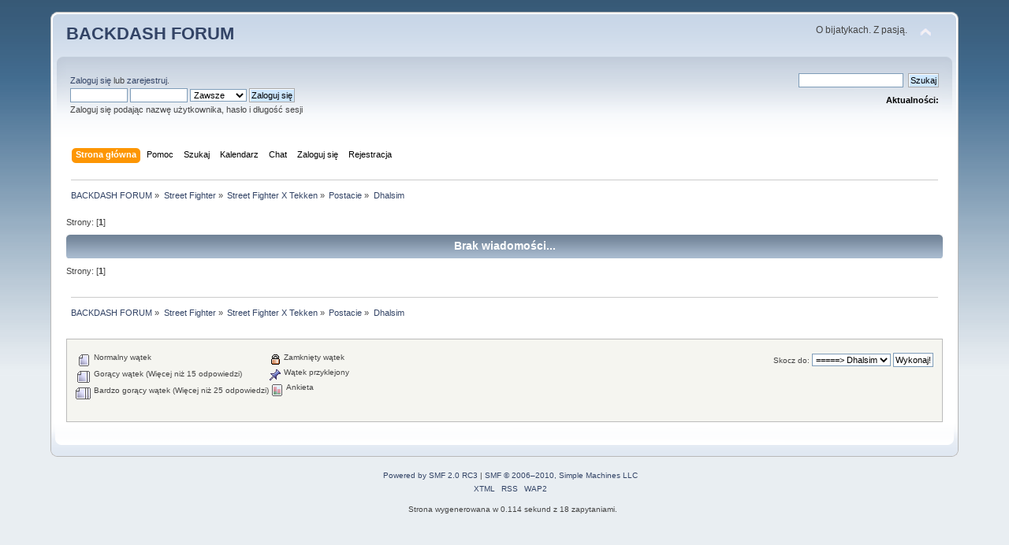

--- FILE ---
content_type: text/html; charset=UTF-8
request_url: http://backdash.twojemiejsce.pl/forum/index.php?PHPSESSID=05a3d203eae6a4d0a093d317717562c1&board=454.0
body_size: 3981
content:
<!DOCTYPE html PUBLIC "-//W3C//DTD XHTML 1.0 Transitional//EN" "http://www.w3.org/TR/xhtml1/DTD/xhtml1-transitional.dtd">
<html xmlns="http://www.w3.org/1999/xhtml">
<head>
	<meta http-equiv="Content-Type" content="text/html; charset=UTF-8" />
	<meta name="description" content="Dhalsim" />
	<meta name="keywords" content="backdash, bijatyki, polska, scena, poradniki, turnieje, turniej, tekken, 6, street, fighter, 4, super, blazblue, virtua, fighter" />
	<title>Dhalsim</title>
	<link rel="canonical" href="http://backdash.twojemiejsce.pl/forum/index.php?PHPSESSID=05a3d203eae6a4d0a093d317717562c1&amp;board=454.0" />
	<link rel="stylesheet" type="text/css" href="http://backdash.twojemiejsce.pl/forum/Themes/default/css/index.css?rc3" />
	<link rel="stylesheet" type="text/css" href="http://backdash.twojemiejsce.pl/forum/Themes/default/css/print.css?rc3" media="print" />
	<link rel="help" href="http://backdash.twojemiejsce.pl/forum/index.php?PHPSESSID=05a3d203eae6a4d0a093d317717562c1&amp;action=help" />
	<link rel="search" href="http://backdash.twojemiejsce.pl/forum/index.php?PHPSESSID=05a3d203eae6a4d0a093d317717562c1&amp;action=search" />
	<link rel="contents" href="http://backdash.twojemiejsce.pl/forum/index.php?PHPSESSID=05a3d203eae6a4d0a093d317717562c1&amp;" />
	<link rel="alternate" type="application/rss+xml" title="BACKDASH FORUM - RSS" href="http://backdash.twojemiejsce.pl/forum/index.php?PHPSESSID=05a3d203eae6a4d0a093d317717562c1&amp;type=rss;action=.xml" />
	<link rel="index" href="http://backdash.twojemiejsce.pl/forum/index.php?PHPSESSID=05a3d203eae6a4d0a093d317717562c1&amp;board=454.0" />
	<link rel="stylesheet" type="text/css" href="http://backdash.twojemiejsce.pl/forum/Themes/default/css/webkit.css" />
	<script type="text/javascript" src="http://backdash.twojemiejsce.pl/forum/Themes/default/scripts/script.js?rc3"></script>
	<script type="text/javascript" src="http://backdash.twojemiejsce.pl/forum/Themes/default/scripts/theme.js?rc3"></script>
	<script type="text/javascript"><!-- // --><![CDATA[
		var smf_theme_url = "http://backdash.twojemiejsce.pl/forum/Themes/default";
		var smf_default_theme_url = "http://backdash.twojemiejsce.pl/forum/Themes/default";
		var smf_images_url = "http://backdash.twojemiejsce.pl/forum/Themes/default/images";
		var smf_scripturl = "http://backdash.twojemiejsce.pl/forum/index.php?PHPSESSID=05a3d203eae6a4d0a093d317717562c1&amp;";
		var smf_iso_case_folding = false;
		var smf_charset = "UTF-8";
		var ajax_notification_text = "Ładowanie...";
		var ajax_notification_cancel_text = "Anuluj";
	// ]]></script>
</head>
<body>
	<div id="header"><div class="frame">
		<div id="top_section">
			<h1 class="forumtitle">
				<a href="http://backdash.twojemiejsce.pl/forum/index.php?PHPSESSID=05a3d203eae6a4d0a093d317717562c1&amp;">BACKDASH FORUM</a>
			</h1>
			<img id="upshrink" src="http://backdash.twojemiejsce.pl/forum/Themes/default/images/upshrink.png" alt="*" title="Zmniejsz lub zwiększ nagłówek." style="display: none;" />
			<div id="siteslogan" class="align_right">O bijatykach. Z pasją.</div>
		</div>
		<div id="upper_section" class="middletext">
			<div class="user">
				<script type="text/javascript" src="http://backdash.twojemiejsce.pl/forum/Themes/default/scripts/sha1.js"></script>
				<form id="guest_form" action="http://backdash.twojemiejsce.pl/forum/index.php?PHPSESSID=05a3d203eae6a4d0a093d317717562c1&amp;action=login2" method="post" accept-charset="UTF-8"  onsubmit="hashLoginPassword(this, '9f8cc7fa8247ead78a4436546abbcbf8');">
					<div class="info"><a href="http://backdash.twojemiejsce.pl/forum/index.php?PHPSESSID=05a3d203eae6a4d0a093d317717562c1&amp;action=login">Zaloguj się</a> lub <a href="http://backdash.twojemiejsce.pl/forum/index.php?PHPSESSID=05a3d203eae6a4d0a093d317717562c1&amp;action=register">zarejestruj</a>.</div>
					<input type="text" name="user" size="10" class="input_text" />
					<input type="password" name="passwrd" size="10" class="input_password" />
					<select name="cookielength">
						<option value="60">1 Godzina</option>
						<option value="1440">1 Dzień</option>
						<option value="10080">1 Tydzień</option>
						<option value="43200">1 Miesiąc</option>
						<option value="-1" selected="selected">Zawsze</option>
					</select>
					<input type="submit" value="Zaloguj się" class="button_submit" /><br />
					<div class="info">Zaloguj się podając nazwę użytkownika, hasło i długość sesji</div>
					<input type="hidden" name="hash_passwrd" value="" />
				</form>
			</div>
			<div class="news normaltext">
				<form id="search_form" style="margin: 0;" action="http://backdash.twojemiejsce.pl/forum/index.php?PHPSESSID=05a3d203eae6a4d0a093d317717562c1&amp;action=search2" method="post" accept-charset="UTF-8">
					<input type="text" name="search" value="" class="input_text" />&nbsp;
					<input type="submit" name="submit" value="Szukaj" class="button_submit" />
					<input type="hidden" name="advanced" value="0" />
					<input type="hidden" name="brd[454]" value="454" /></form>
				<h2>Aktualności: </h2>
				<p></p>
			</div>
		</div>
		<br class="clear" />
		<script type="text/javascript"><!-- // --><![CDATA[
			var oMainHeaderToggle = new smc_Toggle({
				bToggleEnabled: true,
				bCurrentlyCollapsed: false,
				aSwappableContainers: [
					'upper_section'
				],
				aSwapImages: [
					{
						sId: 'upshrink',
						srcExpanded: smf_images_url + '/upshrink.png',
						altExpanded: 'Zmniejsz lub zwiększ nagłówek.',
						srcCollapsed: smf_images_url + '/upshrink2.png',
						altCollapsed: 'Zmniejsz lub zwiększ nagłówek.'
					}
				],
				oThemeOptions: {
					bUseThemeSettings: false,
					sOptionName: 'collapse_header',
					sSessionVar: 'b27abf254d',
					sSessionId: '9f8cc7fa8247ead78a4436546abbcbf8'
				},
				oCookieOptions: {
					bUseCookie: true,
					sCookieName: 'upshrink'
				}
			});
		// ]]></script>
		<div id="main_menu">
			<ul class="dropmenu" id="menu_nav">
				<li id="button_home">
					<a class="active firstlevel" href="http://backdash.twojemiejsce.pl/forum/index.php?PHPSESSID=05a3d203eae6a4d0a093d317717562c1&amp;">
						<span class="last firstlevel">Strona główna</span>
					</a>
				</li>
				<li id="button_help">
					<a class="firstlevel" href="http://backdash.twojemiejsce.pl/forum/index.php?PHPSESSID=05a3d203eae6a4d0a093d317717562c1&amp;action=help">
						<span class="firstlevel">Pomoc</span>
					</a>
				</li>
				<li id="button_search">
					<a class="firstlevel" href="http://backdash.twojemiejsce.pl/forum/index.php?PHPSESSID=05a3d203eae6a4d0a093d317717562c1&amp;action=search">
						<span class="firstlevel">Szukaj</span>
					</a>
				</li>
				<li id="button_calendar">
					<a class="firstlevel" href="http://backdash.twojemiejsce.pl/forum/index.php?PHPSESSID=05a3d203eae6a4d0a093d317717562c1&amp;action=calendar">
						<span class="firstlevel">Kalendarz</span>
					</a>
				</li>
				<li id="button_chat">
					<a class="firstlevel" href="http://backdash.twojemiejsce.pl/forum/chat/index.php" onclick="openWindow(this.href);this.blur();return false;">
						<span class="firstlevel">Chat</span>
					</a>
				</li>
				<li id="button_login">
					<a class="firstlevel" href="http://backdash.twojemiejsce.pl/forum/index.php?PHPSESSID=05a3d203eae6a4d0a093d317717562c1&amp;action=login">
						<span class="firstlevel">Zaloguj się</span>
					</a>
				</li>
				<li id="button_register">
					<a class="firstlevel" href="http://backdash.twojemiejsce.pl/forum/index.php?PHPSESSID=05a3d203eae6a4d0a093d317717562c1&amp;action=register">
						<span class="last firstlevel">Rejestracja</span>
					</a>
				</li>
			</ul>
		</div>
			<br class="clear" />
	<div class="navigate_section">
		<ul>
			<li>
				<a href="http://backdash.twojemiejsce.pl/forum/index.php?PHPSESSID=05a3d203eae6a4d0a093d317717562c1&amp;"><span>BACKDASH FORUM</span></a> &#187;
			</li>
			<li>
				<a href="http://backdash.twojemiejsce.pl/forum/index.php?PHPSESSID=05a3d203eae6a4d0a093d317717562c1&amp;#c4"><span>Street Fighter</span></a> &#187;
			</li>
			<li>
				<a href="http://backdash.twojemiejsce.pl/forum/index.php?PHPSESSID=05a3d203eae6a4d0a093d317717562c1&amp;board=198.0"><span>Street Fighter X Tekken</span></a> &#187;
			</li>
			<li>
				<a href="http://backdash.twojemiejsce.pl/forum/index.php?PHPSESSID=05a3d203eae6a4d0a093d317717562c1&amp;board=437.0"><span>Postacie</span></a> &#187;
			</li>
			<li class="last">
				<a href="http://backdash.twojemiejsce.pl/forum/index.php?PHPSESSID=05a3d203eae6a4d0a093d317717562c1&amp;board=454.0"><span>Dhalsim</span></a>
			</li>
		</ul>
	</div>
	</div></div>
	<div id="content_section"><div class="frame">
		<div id="main_content_section">
					<script type="text/javascript">
          	function openWindow(url,width,height,options,name) {
          		width = width ? width : 800;
            	height = height ? height : 600;
              options = options ? options : 'resizable=yes';
              name = name ? name : 'openWindow';
              window.open(
              	url,
              	name,
              	'screenX='+(screen.width-width)/2+',screenY='+(screen.height-height)/2+',width='+width+',height='+height+','+options
              )
          	}
					</script>
		<a id="top"></a>
		<div class="pagesection">
			<div class="pagelinks align_left">Strony: [<strong>1</strong>] </div>
			
		</div>
			<div class="tborder topic_table" id="messageindex">
				<table class="table_grid" cellspacing="0">
					<thead>
						<tr>
							<th scope="col" class="smalltext first_th" width="8%">&nbsp;</th>
							<th class="smalltext" colspan="3"><strong>Brak wiadomości...</strong></th>
							<th scope="col" class="smalltext last_th" width="8%">&nbsp;</th>
						</tr>
					</thead>
					<tbody>
					</tbody>
				</table>
			</div>
			<a id="bot"></a>
	<div class="pagesection">
		
		<div class="pagelinks">Strony: [<strong>1</strong>] </div>
	</div>
	<div class="navigate_section">
		<ul>
			<li>
				<a href="http://backdash.twojemiejsce.pl/forum/index.php?PHPSESSID=05a3d203eae6a4d0a093d317717562c1&amp;"><span>BACKDASH FORUM</span></a> &#187;
			</li>
			<li>
				<a href="http://backdash.twojemiejsce.pl/forum/index.php?PHPSESSID=05a3d203eae6a4d0a093d317717562c1&amp;#c4"><span>Street Fighter</span></a> &#187;
			</li>
			<li>
				<a href="http://backdash.twojemiejsce.pl/forum/index.php?PHPSESSID=05a3d203eae6a4d0a093d317717562c1&amp;board=198.0"><span>Street Fighter X Tekken</span></a> &#187;
			</li>
			<li>
				<a href="http://backdash.twojemiejsce.pl/forum/index.php?PHPSESSID=05a3d203eae6a4d0a093d317717562c1&amp;board=437.0"><span>Postacie</span></a> &#187;
			</li>
			<li class="last">
				<a href="http://backdash.twojemiejsce.pl/forum/index.php?PHPSESSID=05a3d203eae6a4d0a093d317717562c1&amp;board=454.0"><span>Dhalsim</span></a>
			</li>
		</ul>
	</div>
	<div class="tborder" id="topic_icons">
		<div class="description">
			<p class="align_right" id="message_index_jump_to">&nbsp;</p>
			<p class="align_left smalltext">
				
				<img src="http://backdash.twojemiejsce.pl/forum/Themes/default/images/topic/normal_post.gif" alt="" align="middle" /> Normalny wątek<br />
				<img src="http://backdash.twojemiejsce.pl/forum/Themes/default/images/topic/hot_post.gif" alt="" align="middle" /> Gorący wątek (Więcej niż 15 odpowiedzi)<br />
				<img src="http://backdash.twojemiejsce.pl/forum/Themes/default/images/topic/veryhot_post.gif" alt="" align="middle" /> Bardzo gorący wątek (Więcej niż 25 odpowiedzi)
			</p>
			<p class="smalltext">
				<img src="http://backdash.twojemiejsce.pl/forum/Themes/default/images/icons/quick_lock.gif" alt="" align="middle" /> Zamknięty wątek<br />
				<img src="http://backdash.twojemiejsce.pl/forum/Themes/default/images/icons/quick_sticky.gif" alt="" align="middle" /> Wątek przyklejony<br />
				<img src="http://backdash.twojemiejsce.pl/forum/Themes/default/images/topic/normal_poll.gif" alt="" align="middle" /> Ankieta
			</p>
			<script type="text/javascript"><!-- // --><![CDATA[
				if (typeof(window.XMLHttpRequest) != "undefined")
					aJumpTo[aJumpTo.length] = new JumpTo({
						sContainerId: "message_index_jump_to",
						sJumpToTemplate: "<label class=\"smalltext\" for=\"%select_id%\">Skocz do:<" + "/label> %dropdown_list%",
						iCurBoardId: 454,
						iCurBoardChildLevel: 2,
						sCurBoardName: "Dhalsim",
						sBoardChildLevelIndicator: "==",
						sBoardPrefix: "=> ",
						sCatSeparator: "-----------------------------",
						sCatPrefix: "",
						sGoButtonLabel: "Wykonaj!"
					});
			// ]]></script>
			<br class="clear" />
		</div>
	</div>
<script type="text/javascript" src="http://backdash.twojemiejsce.pl/forum/Themes/default/scripts/topic.js"></script>
<script type="text/javascript"><!-- // --><![CDATA[

	// Hide certain bits during topic edit.
	hide_prefixes.push("lockicon", "stickyicon", "pages", "newicon");

	// Use it to detect when we've stopped editing.
	document.onclick = modify_topic_click;

	var mouse_on_div;
	function modify_topic_click()
	{
		if (in_edit_mode == 1 && mouse_on_div == 0)
			modify_topic_save("9f8cc7fa8247ead78a4436546abbcbf8", "b27abf254d");
	}

	function modify_topic_keypress(oEvent)
	{
		if (typeof(oEvent.keyCode) != "undefined" && oEvent.keyCode == 13)
		{
			modify_topic_save("9f8cc7fa8247ead78a4436546abbcbf8", "b27abf254d");
			if (typeof(oEvent.preventDefault) == "undefined")
				oEvent.returnValue = false;
			else
				oEvent.preventDefault();
		}
	}

	// For templating, shown when an inline edit is made.
	function modify_topic_show_edit(subject)
	{
		// Just template the subject.
		setInnerHTML(cur_subject_div, '<input type="text" name="subject" value="' + subject + '" size="60" style="width: 95%;" maxlength="80" onkeypress="modify_topic_keypress(event)" class="input_text" /><input type="hidden" name="topic" value="' + cur_topic_id + '" /><input type="hidden" name="msg" value="' + cur_msg_id.substr(4) + '" />');
	}

	// And the reverse for hiding it.
	function modify_topic_hide_edit(subject)
	{
		// Re-template the subject!
		setInnerHTML(cur_subject_div, '<a href="http://backdash.twojemiejsce.pl/forum/index.php?PHPSESSID=05a3d203eae6a4d0a093d317717562c1&amp;topic=' + cur_topic_id + '.0">' + subject + '<' +'/a>');
	}

// ]]></script>
		</div>
	</div></div>
	<div id="footer_section"><div class="frame">
		<ul class="reset">
			<li class="copyright">
		<span class="smalltext" style="display: inline; visibility: visible; font-family: Verdana, Arial, sans-serif;"><a href="http://www.simplemachines.org/" title="Simple Machines Forum" target="_blank" class="new_win">Powered by SMF 2.0 RC3</a> | <a href="http://www.simplemachines.org/about/copyright.php" title="Free Forum Software" target="_blank" class="new_win">SMF &copy; 2006&ndash;2010, Simple Machines LLC</a>
		</span></li>
			<li><a id="button_xhtml" href="http://validator.w3.org/check/referer" target="_blank" class="new_win" title="Prawidłowy XHTML 1.0!"><span>XTML</span></a></li>
			<li><a id="button_rss" href="http://backdash.twojemiejsce.pl/forum/index.php?PHPSESSID=05a3d203eae6a4d0a093d317717562c1&amp;action=.xml;type=rss" class="new_win"><span>RSS</span></a></li>
			<li class="last"><a id="button_wap2" href="http://backdash.twojemiejsce.pl/forum/index.php?PHPSESSID=05a3d203eae6a4d0a093d317717562c1&amp;wap2" class="new_win"><span>WAP2</span></a></li>
		</ul>
		<p>Strona wygenerowana w 0.114 sekund z 18 zapytaniami.</p>
	</div></div>
</body></html>